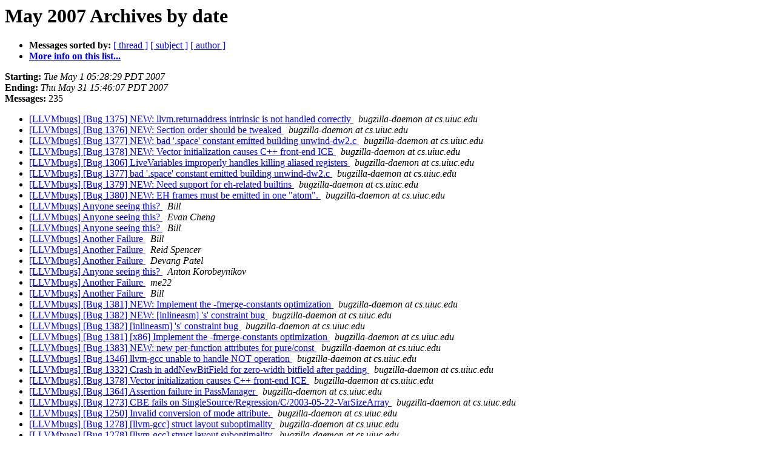

--- FILE ---
content_type: text/html
request_url: https://lists.llvm.org/pipermail/llvm-bugs/2007-May/date.html
body_size: 6522
content:
<!DOCTYPE HTML PUBLIC "-//W3C//DTD HTML 4.01 Transitional//EN">
<HTML>
  <HEAD>
     <title>The llvm-bugs May 2007 Archive by date</title>
     <META NAME="robots" CONTENT="noindex,follow">
     <META http-equiv="Content-Type" content="text/html; charset=utf-8">
  </HEAD>
  <BODY BGCOLOR="#ffffff">
      <a name="start"></A>
      <h1>May 2007 Archives by date</h1>
      <ul>
         <li> <b>Messages sorted by:</b>
	        <a href="thread.html#start">[ thread ]</a>
		<a href="subject.html#start">[ subject ]</a>
		<a href="author.html#start">[ author ]</a>
		

	     <li><b><a href="http://lists.llvm.org/cgi-bin/mailman/listinfo/llvm-bugs">More info on this list...
                    </a></b></li>
      </ul>
      <p><b>Starting:</b> <i>Tue May  1 05:28:29 PDT 2007</i><br>
         <b>Ending:</b> <i>Thu May 31 15:46:07 PDT 2007</i><br>
         <b>Messages:</b> 235<p>
     <ul>

<LI><A HREF="002950.html">[LLVMbugs] [Bug 1375] NEW: llvm.returnaddress intrinsic is not	handled correctly
</A><A NAME="2950">&nbsp;</A>
<I>bugzilla-daemon at cs.uiuc.edu
</I>

<LI><A HREF="002951.html">[LLVMbugs] [Bug 1376] NEW: Section order should be tweaked
</A><A NAME="2951">&nbsp;</A>
<I>bugzilla-daemon at cs.uiuc.edu
</I>

<LI><A HREF="002952.html">[LLVMbugs] [Bug 1377] NEW: bad '.space' constant emitted building	unwind-dw2.c
</A><A NAME="2952">&nbsp;</A>
<I>bugzilla-daemon at cs.uiuc.edu
</I>

<LI><A HREF="002953.html">[LLVMbugs] [Bug 1378] NEW: Vector initialization causes C++	front-end ICE
</A><A NAME="2953">&nbsp;</A>
<I>bugzilla-daemon at cs.uiuc.edu
</I>

<LI><A HREF="002954.html">[LLVMbugs] [Bug 1306] LiveVariables improperly handles killing	aliased registers
</A><A NAME="2954">&nbsp;</A>
<I>bugzilla-daemon at cs.uiuc.edu
</I>

<LI><A HREF="002955.html">[LLVMbugs] [Bug 1377] bad '.space' constant emitted building	unwind-dw2.c
</A><A NAME="2955">&nbsp;</A>
<I>bugzilla-daemon at cs.uiuc.edu
</I>

<LI><A HREF="002956.html">[LLVMbugs] [Bug 1379] NEW: Need support for eh-related builtins
</A><A NAME="2956">&nbsp;</A>
<I>bugzilla-daemon at cs.uiuc.edu
</I>

<LI><A HREF="002957.html">[LLVMbugs] [Bug 1380] NEW: EH frames must be emitted in one &quot;atom&quot;.
</A><A NAME="2957">&nbsp;</A>
<I>bugzilla-daemon at cs.uiuc.edu
</I>

<LI><A HREF="002958.html">[LLVMbugs] Anyone seeing this?
</A><A NAME="2958">&nbsp;</A>
<I>Bill
</I>

<LI><A HREF="002959.html">[LLVMbugs] Anyone seeing this?
</A><A NAME="2959">&nbsp;</A>
<I>Evan Cheng
</I>

<LI><A HREF="002960.html">[LLVMbugs] Anyone seeing this?
</A><A NAME="2960">&nbsp;</A>
<I>Bill
</I>

<LI><A HREF="002961.html">[LLVMbugs] Another Failure
</A><A NAME="2961">&nbsp;</A>
<I>Bill
</I>

<LI><A HREF="002962.html">[LLVMbugs] Another Failure
</A><A NAME="2962">&nbsp;</A>
<I>Reid Spencer
</I>

<LI><A HREF="002963.html">[LLVMbugs] Another Failure
</A><A NAME="2963">&nbsp;</A>
<I>Devang Patel
</I>

<LI><A HREF="002964.html">[LLVMbugs] Anyone seeing this?
</A><A NAME="2964">&nbsp;</A>
<I>Anton Korobeynikov
</I>

<LI><A HREF="002967.html">[LLVMbugs] Another Failure
</A><A NAME="2967">&nbsp;</A>
<I>me22
</I>

<LI><A HREF="002965.html">[LLVMbugs] Another Failure
</A><A NAME="2965">&nbsp;</A>
<I>Bill
</I>

<LI><A HREF="002966.html">[LLVMbugs] [Bug 1381] NEW: Implement the -fmerge-constants	optimization
</A><A NAME="2966">&nbsp;</A>
<I>bugzilla-daemon at cs.uiuc.edu
</I>

<LI><A HREF="002968.html">[LLVMbugs] [Bug 1382] NEW: [inlineasm] 's' constraint bug
</A><A NAME="2968">&nbsp;</A>
<I>bugzilla-daemon at cs.uiuc.edu
</I>

<LI><A HREF="002969.html">[LLVMbugs] [Bug 1382] [inlineasm] 's' constraint bug
</A><A NAME="2969">&nbsp;</A>
<I>bugzilla-daemon at cs.uiuc.edu
</I>

<LI><A HREF="002970.html">[LLVMbugs] [Bug 1381] [x86] Implement the -fmerge-constants	optimization
</A><A NAME="2970">&nbsp;</A>
<I>bugzilla-daemon at cs.uiuc.edu
</I>

<LI><A HREF="002971.html">[LLVMbugs] [Bug 1383] NEW: new per-function attributes for	pure/const
</A><A NAME="2971">&nbsp;</A>
<I>bugzilla-daemon at cs.uiuc.edu
</I>

<LI><A HREF="002972.html">[LLVMbugs] [Bug 1346] llvm-gcc unable to handle NOT operation
</A><A NAME="2972">&nbsp;</A>
<I>bugzilla-daemon at cs.uiuc.edu
</I>

<LI><A HREF="002973.html">[LLVMbugs] [Bug 1332] Crash in addNewBitField for zero-width	bitfield after padding
</A><A NAME="2973">&nbsp;</A>
<I>bugzilla-daemon at cs.uiuc.edu
</I>

<LI><A HREF="002974.html">[LLVMbugs] [Bug 1378] Vector initialization causes C++ front-end ICE
</A><A NAME="2974">&nbsp;</A>
<I>bugzilla-daemon at cs.uiuc.edu
</I>

<LI><A HREF="002975.html">[LLVMbugs] [Bug 1364] Assertion failure in PassManager
</A><A NAME="2975">&nbsp;</A>
<I>bugzilla-daemon at cs.uiuc.edu
</I>

<LI><A HREF="002976.html">[LLVMbugs] [Bug 1273] CBE fails on	SingleSource/Regression/C/2003-05-22-VarSizeArray
</A><A NAME="2976">&nbsp;</A>
<I>bugzilla-daemon at cs.uiuc.edu
</I>

<LI><A HREF="002977.html">[LLVMbugs] [Bug 1250] Invalid conversion of mode attribute.
</A><A NAME="2977">&nbsp;</A>
<I>bugzilla-daemon at cs.uiuc.edu
</I>

<LI><A HREF="002978.html">[LLVMbugs] [Bug 1278] [llvm-gcc] struct layout suboptimality
</A><A NAME="2978">&nbsp;</A>
<I>bugzilla-daemon at cs.uiuc.edu
</I>

<LI><A HREF="002979.html">[LLVMbugs] [Bug 1278] [llvm-gcc] struct layout suboptimality
</A><A NAME="2979">&nbsp;</A>
<I>bugzilla-daemon at cs.uiuc.edu
</I>

<LI><A HREF="002980.html">[LLVMbugs] [Bug 1384] NEW: crash in opt
</A><A NAME="2980">&nbsp;</A>
<I>bugzilla-daemon at cs.uiuc.edu
</I>

<LI><A HREF="002981.html">[LLVMbugs] [Bug 1384] instcombine not handling [0 x type]
</A><A NAME="2981">&nbsp;</A>
<I>bugzilla-daemon at cs.uiuc.edu
</I>

<LI><A HREF="002982.html">[LLVMbugs] llvm-gcc broken
</A><A NAME="2982">&nbsp;</A>
<I>Anton Korobeynikov
</I>

<LI><A HREF="002983.html">[LLVMbugs] [Bug 1385] NEW: Miscompilation of t-pow in GMP testsuite
</A><A NAME="2983">&nbsp;</A>
<I>bugzilla-daemon at cs.uiuc.edu
</I>

<LI><A HREF="002984.html">[LLVMbugs] [Bug 1376] Section order should be tweaked
</A><A NAME="2984">&nbsp;</A>
<I>bugzilla-daemon at cs.uiuc.edu
</I>

<LI><A HREF="002985.html">[LLVMbugs] [Bug 1386] NEW: crash on 64 bit bitfield that doesn't	start on a byte boundary
</A><A NAME="2985">&nbsp;</A>
<I>bugzilla-daemon at cs.uiuc.edu
</I>

<LI><A HREF="002986.html">[LLVMbugs] [Bug 1387] NEW: bitfield access performs unaligned load
</A><A NAME="2986">&nbsp;</A>
<I>bugzilla-daemon at cs.uiuc.edu
</I>

<LI><A HREF="002987.html">[LLVMbugs] [Bug 1388] NEW: ARM THUMB: cpy instruction mustn't be	emitted by default
</A><A NAME="2987">&nbsp;</A>
<I>bugzilla-daemon at cs.uiuc.edu
</I>

<LI><A HREF="002988.html">[LLVMbugs] [Bug 1389] NEW: Nightly Tester shouldn't mark not	executed tests as failed
</A><A NAME="2988">&nbsp;</A>
<I>bugzilla-daemon at cs.uiuc.edu
</I>

<LI><A HREF="002990.html">[LLVMbugs] [Bug 1363] protected visibility not supported
</A><A NAME="2990">&nbsp;</A>
<I>bugzilla-daemon at cs.uiuc.edu
</I>

<LI><A HREF="002991.html">[LLVMbugs] [Bug 1385] [loop unroll] mishandling LCSSA phi of value	defined above loop
</A><A NAME="2991">&nbsp;</A>
<I>bugzilla-daemon at cs.uiuc.edu
</I>

<LI><A HREF="002989.html">[LLVMbugs] llvm-gcc broken
</A><A NAME="2989">&nbsp;</A>
<I>Chris Lattner
</I>

<LI><A HREF="002992.html">[LLVMbugs] [Bug 1371] Cast from unsupported vector assertion from	LegalizeDAG
</A><A NAME="2992">&nbsp;</A>
<I>bugzilla-daemon at cs.uiuc.edu
</I>

<LI><A HREF="002993.html">[LLVMbugs] [Bug 1390] NEW: ARM THUMB: invalid push/pop instruction	when the stack is 8-bytes aligned
</A><A NAME="2993">&nbsp;</A>
<I>bugzilla-daemon at cs.uiuc.edu
</I>

<LI><A HREF="002994.html">[LLVMbugs] [Bug 1252] Read-after-free bug in llvm-gcc
</A><A NAME="2994">&nbsp;</A>
<I>bugzilla-daemon at cs.uiuc.edu
</I>

<LI><A HREF="002995.html">[LLVMbugs] [Bug 1336] DejaGnu regressions
</A><A NAME="2995">&nbsp;</A>
<I>bugzilla-daemon at cs.uiuc.edu
</I>

<LI><A HREF="002996.html">[LLVMbugs] [Bug 1391] NEW: [llvm-gcc] non-local gotos not supported
</A><A NAME="2996">&nbsp;</A>
<I>bugzilla-daemon at cs.uiuc.edu
</I>

<LI><A HREF="002997.html">[LLVMbugs] [Bug 1392] NEW: Need support for true tail calls
</A><A NAME="2997">&nbsp;</A>
<I>bugzilla-daemon at cs.uiuc.edu
</I>

<LI><A HREF="002998.html">[LLVMbugs] [Bug 1393] NEW: llvm-upgrade fails to upgrade these tests
</A><A NAME="2998">&nbsp;</A>
<I>bugzilla-daemon at cs.uiuc.edu
</I>

<LI><A HREF="002999.html">[LLVMbugs] [Bug 1390] ARM THUMB: invalid push/pop instruction when	the stack is 8-bytes aligned
</A><A NAME="2999">&nbsp;</A>
<I>bugzilla-daemon at cs.uiuc.edu
</I>

<LI><A HREF="003000.html">[LLVMbugs] [Bug 1394] NEW: Let Verifier check function/parameters	attributes more accurate
</A><A NAME="3000">&nbsp;</A>
<I>bugzilla-daemon at cs.uiuc.edu
</I>

<LI><A HREF="003001.html">[LLVMbugs] [Bug 1395] NEW: Inliner pass' name not being reported	correctly
</A><A NAME="3001">&nbsp;</A>
<I>bugzilla-daemon at cs.uiuc.edu
</I>

<LI><A HREF="003002.html">[LLVMbugs] [Bug 1396] NEW: llvm-gcc can't compile limits.h on Linux
</A><A NAME="3002">&nbsp;</A>
<I>bugzilla-daemon at cs.uiuc.edu
</I>

<LI><A HREF="003003.html">[LLVMbugs] [Bug 1396] llvm-gcc can't compile limits.h on Linux
</A><A NAME="3003">&nbsp;</A>
<I>bugzilla-daemon at cs.uiuc.edu
</I>

<LI><A HREF="003004.html">[LLVMbugs] [Bug 1395] Inliner pass' name not being reported	correctly
</A><A NAME="3004">&nbsp;</A>
<I>bugzilla-daemon at cs.uiuc.edu
</I>

<LI><A HREF="003005.html">[LLVMbugs] [Bug 1397] NEW: K&amp;R style struct returning functions	don't get sret attribute
</A><A NAME="3005">&nbsp;</A>
<I>bugzilla-daemon at cs.uiuc.edu
</I>

<LI><A HREF="003006.html">[LLVMbugs] [Bug 1398] NEW: wrong code (bad esp update) with	-enable-llvm on x86
</A><A NAME="3006">&nbsp;</A>
<I>bugzilla-daemon at cs.uiuc.edu
</I>

<LI><A HREF="003007.html">[LLVMbugs] llvm-gcc broken
</A><A NAME="3007">&nbsp;</A>
<I>Devang Patel
</I>

<LI><A HREF="003008.html">[LLVMbugs] [Bug 1399] NEW: &quot;llvm-gcc -m64&quot; assert in	CodeGen/LiveInterval.cpp:224
</A><A NAME="3008">&nbsp;</A>
<I>bugzilla-daemon at cs.uiuc.edu
</I>

<LI><A HREF="003009.html">[LLVMbugs] [Bug 1398] wrong code (bad esp update) with -enable-llvm	on x86
</A><A NAME="3009">&nbsp;</A>
<I>bugzilla-daemon at cs.uiuc.edu
</I>

<LI><A HREF="003010.html">[LLVMbugs] [Bug 1278] [llvm-gcc] struct layout suboptimality
</A><A NAME="3010">&nbsp;</A>
<I>bugzilla-daemon at cs.uiuc.edu
</I>

<LI><A HREF="003011.html">[LLVMbugs] [Bug 1400] NEW: LLVM frontend crashes when compiling a	header file with implementation
</A><A NAME="3011">&nbsp;</A>
<I>bugzilla-daemon at cs.uiuc.edu
</I>

<LI><A HREF="003012.html">[LLVMbugs] [Bug 1400] LLVM frontend crashes when compiling a header	file with implementation
</A><A NAME="3012">&nbsp;</A>
<I>bugzilla-daemon at cs.uiuc.edu
</I>

<LI><A HREF="003013.html">[LLVMbugs] [Bug 1401] NEW: Targets should model flags explicitly
</A><A NAME="3013">&nbsp;</A>
<I>bugzilla-daemon at cs.uiuc.edu
</I>

<LI><A HREF="003014.html">[LLVMbugs] [Bug 1402] NEW: Update LoopUnswitch to preserve dom info
</A><A NAME="3014">&nbsp;</A>
<I>bugzilla-daemon at cs.uiuc.edu
</I>

<LI><A HREF="003015.html">[LLVMbugs] [Bug 1333] LoopPassManager gives incorrect analysis	preservation information
</A><A NAME="3015">&nbsp;</A>
<I>bugzilla-daemon at cs.uiuc.edu
</I>

<LI><A HREF="003016.html">[LLVMbugs] [Bug 1403] NEW: SPARC and IA64 backend: assertion fails	when compiling switch-case
</A><A NAME="3016">&nbsp;</A>
<I>bugzilla-daemon at cs.uiuc.edu
</I>

<LI><A HREF="003017.html">[LLVMbugs] [Bug 1404] NEW: Assertion &quot;New cannot be in the map!&quot; in	llvm-gcc
</A><A NAME="3017">&nbsp;</A>
<I>bugzilla-daemon at cs.uiuc.edu
</I>

<LI><A HREF="003018.html">[LLVMbugs] [Bug 1405] NEW: the -dA gcc option should be mapped to	-asm-verbose
</A><A NAME="3018">&nbsp;</A>
<I>bugzilla-daemon at cs.uiuc.edu
</I>

<LI><A HREF="003019.html">[LLVMbugs] [Bug 1405] the -dA gcc option should be mapped to	-asm-verbose
</A><A NAME="3019">&nbsp;</A>
<I>bugzilla-daemon at cs.uiuc.edu
</I>

<LI><A HREF="003020.html">[LLVMbugs] [Bug 1399] &quot;llvm-gcc -m64&quot; assert in	CodeGen/LiveInterval.cpp:224
</A><A NAME="3020">&nbsp;</A>
<I>bugzilla-daemon at cs.uiuc.edu
</I>

<LI><A HREF="003021.html">[LLVMbugs] [Bug 1403] SPARC and IA64 backend: assertion fails when	compiling switch-case
</A><A NAME="3021">&nbsp;</A>
<I>bugzilla-daemon at cs.uiuc.edu
</I>

<LI><A HREF="003022.html">[LLVMbugs] [Bug 1406] NEW: Assertion failed in RegisterScavenging
</A><A NAME="3022">&nbsp;</A>
<I>bugzilla-daemon at cs.uiuc.edu
</I>

<LI><A HREF="003023.html">[LLVMbugs] [Bug 1407] NEW: BitCodeFormat documentation	missing/incomplete
</A><A NAME="3023">&nbsp;</A>
<I>bugzilla-daemon at cs.uiuc.edu
</I>

<LI><A HREF="003024.html">[LLVMbugs] [Bug 1408] NEW: Simple Analysis
</A><A NAME="3024">&nbsp;</A>
<I>bugzilla-daemon at cs.uiuc.edu
</I>

<LI><A HREF="003025.html">[LLVMbugs] [Bug 1409] NEW: Should merge etforest into domtree
</A><A NAME="3025">&nbsp;</A>
<I>bugzilla-daemon at cs.uiuc.edu
</I>

<LI><A HREF="003026.html">[LLVMbugs] [Bug 1410] NEW: llc -enable-eh moves invoke calls out of	the eh region
</A><A NAME="3026">&nbsp;</A>
<I>bugzilla-daemon at cs.uiuc.edu
</I>

<LI><A HREF="003027.html">[LLVMbugs] [Bug 1411] NEW: dejagnu link variable not set correctly.
</A><A NAME="3027">&nbsp;</A>
<I>bugzilla-daemon at cs.uiuc.edu
</I>

<LI><A HREF="003028.html">[LLVMbugs] [Bug 1412] NEW: x86 regressions on 2.0 release
</A><A NAME="3028">&nbsp;</A>
<I>bugzilla-daemon at cs.uiuc.edu
</I>

<LI><A HREF="003029.html">[LLVMbugs] [Bug 1411] dejagnu link variable not set correctly.
</A><A NAME="3029">&nbsp;</A>
<I>bugzilla-daemon at cs.uiuc.edu
</I>

<LI><A HREF="003030.html">[LLVMbugs] [Bug 1411] dejagnu link variable not set correctly.
</A><A NAME="3030">&nbsp;</A>
<I>bugzilla-daemon at cs.uiuc.edu
</I>

<LI><A HREF="003031.html">[LLVMbugs] [Bug 1413] NEW: CBE produces calls to	__builtin_stack_restore with C compilers that don't support them
</A><A NAME="3031">&nbsp;</A>
<I>bugzilla-daemon at cs.uiuc.edu
</I>

<LI><A HREF="003032.html">[LLVMbugs] [Bug 1414] NEW: Should support multiple personality	functions per module
</A><A NAME="3032">&nbsp;</A>
<I>bugzilla-daemon at cs.uiuc.edu
</I>

<LI><A HREF="003033.html">[LLVMbugs] [Bug 1380] EH frames must be emitted in one &quot;atom&quot;.
</A><A NAME="3033">&nbsp;</A>
<I>bugzilla-daemon at cs.uiuc.edu
</I>

<LI><A HREF="003034.html">[LLVMbugs] [Bug 1415] NEW: Refactor debug/eh emission code.
</A><A NAME="3034">&nbsp;</A>
<I>bugzilla-daemon at cs.uiuc.edu
</I>

<LI><A HREF="003035.html">[LLVMbugs] [Bug 1410] llc -enable-eh moves invoke calls out of the	eh region
</A><A NAME="3035">&nbsp;</A>
<I>bugzilla-daemon at cs.uiuc.edu
</I>

<LI><A HREF="003036.html">[LLVMbugs] [Bug 1413] CBE produces calls to __builtin_stack_restore	with C compilers that don't support them
</A><A NAME="3036">&nbsp;</A>
<I>bugzilla-daemon at cs.uiuc.edu
</I>

<LI><A HREF="003037.html">[LLVMbugs] [Bug 1416] NEW: cbe miscompiles SPASS
</A><A NAME="3037">&nbsp;</A>
<I>bugzilla-daemon at cs.uiuc.edu
</I>

<LI><A HREF="003038.html">[LLVMbugs] [Bug 1406] Assertion failed in RegisterScavenging
</A><A NAME="3038">&nbsp;</A>
<I>bugzilla-daemon at cs.uiuc.edu
</I>

<LI><A HREF="003039.html">[LLVMbugs] [Bug 1417] NEW: llvm-gcc packing empty structs
</A><A NAME="3039">&nbsp;</A>
<I>bugzilla-daemon at cs.uiuc.edu
</I>

<LI><A HREF="003040.html">[LLVMbugs] [Bug 1418] NEW: APInt::toString prints extra digits when	radix != 10 and bitwidth &gt; 64
</A><A NAME="3040">&nbsp;</A>
<I>bugzilla-daemon at cs.uiuc.edu
</I>

<LI><A HREF="003041.html">[LLVMbugs] [Bug 1419] NEW: llvm-gcc PaddingElement optimization	results in valid fields not being copied
</A><A NAME="3041">&nbsp;</A>
<I>bugzilla-daemon at cs.uiuc.edu
</I>

<LI><A HREF="003042.html">[LLVMbugs] [Bug 1411] dejagnu link variable not set correctly.
</A><A NAME="3042">&nbsp;</A>
<I>bugzilla-daemon at cs.uiuc.edu
</I>

<LI><A HREF="003043.html">[LLVMbugs] [Bug 1420] NEW: llvm-gcc asserts on address of field in	bit field structure
</A><A NAME="3043">&nbsp;</A>
<I>bugzilla-daemon at cs.uiuc.edu
</I>

<LI><A HREF="003044.html">[LLVMbugs] [Bug 1421] NEW: CopyAggregate doesn't play nice with	unions
</A><A NAME="3044">&nbsp;</A>
<I>bugzilla-daemon at cs.uiuc.edu
</I>

<LI><A HREF="003045.html">[LLVMbugs] [Bug 1422] NEW: Landing pad wrongly removed
</A><A NAME="3045">&nbsp;</A>
<I>bugzilla-daemon at cs.uiuc.edu
</I>

<LI><A HREF="003046.html">[LLVMbugs] [Bug 1274] [llvm-gcc] front-end crash in	lower_nested_functions, not llvm-related
</A><A NAME="3046">&nbsp;</A>
<I>bugzilla-daemon at cs.uiuc.edu
</I>

<LI><A HREF="003047.html">[LLVMbugs] [Bug 1274] [llvm-gcc] front-end crash in	lower_nested_functions, not llvm-related
</A><A NAME="3047">&nbsp;</A>
<I>bugzilla-daemon at cs.uiuc.edu
</I>

<LI><A HREF="003048.html">[LLVMbugs] [Bug 1423] NEW: opt takes more than 20 min to optimize	the attached function
</A><A NAME="3048">&nbsp;</A>
<I>bugzilla-daemon at cs.uiuc.edu
</I>

<LI><A HREF="003049.html">[LLVMbugs] [Bug 1423] opt takes more than 20 min to optimize the	attached function
</A><A NAME="3049">&nbsp;</A>
<I>bugzilla-daemon at cs.uiuc.edu
</I>

<LI><A HREF="003050.html">[LLVMbugs] [Bug 1419] llvm-gcc PaddingElement optimization results	in valid fields not being copied
</A><A NAME="3050">&nbsp;</A>
<I>bugzilla-daemon at cs.uiuc.edu
</I>

<LI><A HREF="003051.html">[LLVMbugs] [Bug 1423] llc is really slow on the attached function
</A><A NAME="3051">&nbsp;</A>
<I>bugzilla-daemon at cs.uiuc.edu
</I>

<LI><A HREF="003052.html">[LLVMbugs] [Bug 1424] NEW: infinite recursion in scavengeregister
</A><A NAME="3052">&nbsp;</A>
<I>bugzilla-daemon at cs.uiuc.edu
</I>

<LI><A HREF="003053.html">[LLVMbugs] [Bug 1423] dagcombine is really slow on this input
</A><A NAME="3053">&nbsp;</A>
<I>bugzilla-daemon at cs.uiuc.edu
</I>

<LI><A HREF="003054.html">[LLVMbugs] [Bug 1425] NEW: llvm-gcc or later optzn turns struct	copy into hundreds of loads/stores
</A><A NAME="3054">&nbsp;</A>
<I>bugzilla-daemon at cs.uiuc.edu
</I>

<LI><A HREF="003055.html">[LLVMbugs] [Bug 1426] NEW: SingleSource/CustomChecked/flops fails
</A><A NAME="3055">&nbsp;</A>
<I>bugzilla-daemon at cs.uiuc.edu
</I>

<LI><A HREF="003056.html">[LLVMbugs] [Bug 1427] NEW: MMX maskmovq is not properly selected.
</A><A NAME="3056">&nbsp;</A>
<I>bugzilla-daemon at cs.uiuc.edu
</I>

<LI><A HREF="003057.html">[LLVMbugs] [Bug 1428] NEW: CFP2006/444.namd fails jit test
</A><A NAME="3057">&nbsp;</A>
<I>bugzilla-daemon at cs.uiuc.edu
</I>

<LI><A HREF="003058.html">[LLVMbugs] [Bug 1429] NEW: 403.gcc CBE output causes GCC 4.0.3 to	ICE
</A><A NAME="3058">&nbsp;</A>
<I>bugzilla-daemon at cs.uiuc.edu
</I>

<LI><A HREF="003059.html">[LLVMbugs] [Bug 1417] llvm-gcc packing empty structs
</A><A NAME="3059">&nbsp;</A>
<I>bugzilla-daemon at cs.uiuc.edu
</I>

<LI><A HREF="003060.html">[LLVMbugs] [Bug 1412] x86 regressions on 2.0 release
</A><A NAME="3060">&nbsp;</A>
<I>bugzilla-daemon at cs.uiuc.edu
</I>

<LI><A HREF="003061.html">[LLVMbugs] [Bug 1355] TestRunner enhancement request
</A><A NAME="3061">&nbsp;</A>
<I>bugzilla-daemon at cs.uiuc.edu
</I>

<LI><A HREF="003062.html">[LLVMbugs] [Bug 1429] 403.gcc CBE output causes GCC 4.0.3 to ICE
</A><A NAME="3062">&nbsp;</A>
<I>bugzilla-daemon at cs.uiuc.edu
</I>

<LI><A HREF="003063.html">[LLVMbugs] [Bug 1430] NEW: mem2reg ignores volatile
</A><A NAME="3063">&nbsp;</A>
<I>bugzilla-daemon at cs.uiuc.edu
</I>

<LI><A HREF="003064.html">[LLVMbugs] [Bug 1426] SingleSource/CustomChecked/flops fails
</A><A NAME="3064">&nbsp;</A>
<I>bugzilla-daemon at cs.uiuc.edu
</I>

<LI><A HREF="003065.html">[LLVMbugs] [Bug 1430] mem2reg ignores volatile
</A><A NAME="3065">&nbsp;</A>
<I>bugzilla-daemon at cs.uiuc.edu
</I>

<LI><A HREF="003066.html">[LLVMbugs] [Bug 1427] MMX shuffle is not properly selected.
</A><A NAME="3066">&nbsp;</A>
<I>bugzilla-daemon at cs.uiuc.edu
</I>

<LI><A HREF="003067.html">[LLVMbugs] [Bug 1427] MMX shuffle is not properly selected.
</A><A NAME="3067">&nbsp;</A>
<I>bugzilla-daemon at cs.uiuc.edu
</I>

<LI><A HREF="003068.html">[LLVMbugs] [Bug 1431] NEW: segfault with -sccp
</A><A NAME="3068">&nbsp;</A>
<I>bugzilla-daemon at cs.uiuc.edu
</I>

<LI><A HREF="003069.html">[LLVMbugs] [Bug 1432] NEW: Slow compilation time and unefficient	code generated
</A><A NAME="3069">&nbsp;</A>
<I>bugzilla-daemon at cs.uiuc.edu
</I>

<LI><A HREF="003070.html">[LLVMbugs] [Bug 1427] MMX shuffle is not properly selected.
</A><A NAME="3070">&nbsp;</A>
<I>bugzilla-daemon at cs.uiuc.edu
</I>

<LI><A HREF="003071.html">[LLVMbugs] [Bug 1127] Redesign LLVM 2.0 bytecode format
</A><A NAME="3071">&nbsp;</A>
<I>bugzilla-daemon at cs.uiuc.edu
</I>

<LI><A HREF="003072.html">[LLVMbugs] [Bug 1370] Make generic CodeGen tests truly generic
</A><A NAME="3072">&nbsp;</A>
<I>bugzilla-daemon at cs.uiuc.edu
</I>

<LI><A HREF="003073.html">[LLVMbugs] [Bug 1433] NEW: X86 isel problem with flags
</A><A NAME="3073">&nbsp;</A>
<I>bugzilla-daemon at cs.uiuc.edu
</I>

<LI><A HREF="003074.html">[LLVMbugs] [Bug 711] [linscan] Coallescing physregs with virtregs	should allow spilling the virtreg portion
</A><A NAME="3074">&nbsp;</A>
<I>bugzilla-daemon at cs.uiuc.edu
</I>

<LI><A HREF="003075.html">[LLVMbugs] [Bug 1434] NEW: Assertion failed in llvm-ld when linking	a library
</A><A NAME="3075">&nbsp;</A>
<I>bugzilla-daemon at cs.uiuc.edu
</I>

<LI><A HREF="003076.html">[LLVMbugs] [Bug 1418] APInt::toString prints extra digits when	radix != 10 and bitwidth &gt; 64
</A><A NAME="3076">&nbsp;</A>
<I>bugzilla-daemon at cs.uiuc.edu
</I>

<LI><A HREF="003077.html">[LLVMbugs] [Bug 1431] segfault with -sccp
</A><A NAME="3077">&nbsp;</A>
<I>bugzilla-daemon at cs.uiuc.edu
</I>

<LI><A HREF="003078.html">[LLVMbugs] [Bug 1435] NEW: licm ignores volatile store
</A><A NAME="3078">&nbsp;</A>
<I>bugzilla-daemon at cs.uiuc.edu
</I>

<LI><A HREF="003079.html">[LLVMbugs] [Bug 1434] Assertion failed in llvm-ld when linking a	library
</A><A NAME="3079">&nbsp;</A>
<I>bugzilla-daemon at cs.uiuc.edu
</I>

<LI><A HREF="003080.html">[LLVMbugs] [Bug 1400] LLVM frontend crashes when compiling a header	file with implementation
</A><A NAME="3080">&nbsp;</A>
<I>bugzilla-daemon at cs.uiuc.edu
</I>

<LI><A HREF="003081.html">[LLVMbugs] [Bug 1400] LLVM frontend crashes when compiling a header	file with implementation
</A><A NAME="3081">&nbsp;</A>
<I>bugzilla-daemon at cs.uiuc.edu
</I>

<LI><A HREF="003082.html">[LLVMbugs] [Bug 1436] NEW: Bootstrapping llvm-gcc4 fails at	compile-time, not configure-time
</A><A NAME="3082">&nbsp;</A>
<I>bugzilla-daemon at cs.uiuc.edu
</I>

<LI><A HREF="003083.html">[LLVMbugs] [Bug 1437] NEW: RunSafely.sh doesn't run safely
</A><A NAME="3083">&nbsp;</A>
<I>bugzilla-daemon at cs.uiuc.edu
</I>

<LI><A HREF="003084.html">[LLVMbugs] LICM Test Failure?
</A><A NAME="3084">&nbsp;</A>
<I>Bill Wendling
</I>

<LI><A HREF="003085.html">[LLVMbugs] LICM Test Failure?
</A><A NAME="3085">&nbsp;</A>
<I>Duncan Sands
</I>

<LI><A HREF="003086.html">[LLVMbugs] LICM Test Failure?
</A><A NAME="3086">&nbsp;</A>
<I>Reid Spencer
</I>

<LI><A HREF="003087.html">[LLVMbugs] [Bug 1259] LiveVars assertion handling inline assembler.
</A><A NAME="3087">&nbsp;</A>
<I>bugzilla-daemon at cs.uiuc.edu
</I>

<LI><A HREF="003088.html">[LLVMbugs] [Bug 1438] NEW: Possible	SingleSource/UnitTests/Vector/SSE regression
</A><A NAME="3088">&nbsp;</A>
<I>bugzilla-daemon at cs.uiuc.edu
</I>

<LI><A HREF="003089.html">[LLVMbugs] LICM Test Failure?
</A><A NAME="3089">&nbsp;</A>
<I>Duncan Sands
</I>

<LI><A HREF="003090.html">[LLVMbugs] [Bug 1439] NEW: invoke has no landing pad after codegen
</A><A NAME="3090">&nbsp;</A>
<I>bugzilla-daemon at cs.uiuc.edu
</I>

<LI><A HREF="003091.html">[LLVMbugs] [Bug 1440] NEW: llvm demo page should be able to invoke	llc to show generated machine code
</A><A NAME="3091">&nbsp;</A>
<I>bugzilla-daemon at cs.uiuc.edu
</I>

<LI><A HREF="003092.html">[LLVMbugs] [Bug 1441] NEW: Pass Manager reruns analysis pass if	requested explicitly
</A><A NAME="3092">&nbsp;</A>
<I>bugzilla-daemon at cs.uiuc.edu
</I>

<LI><A HREF="003093.html">[LLVMbugs] [Bug 1435] licm breaks volatile store in multiply-nested	loops
</A><A NAME="3093">&nbsp;</A>
<I>bugzilla-daemon at cs.uiuc.edu
</I>

<LI><A HREF="003094.html">[LLVMbugs] [Bug 1442] NEW: Transforms/LICM/scalar_promote.ll	randomly fails
</A><A NAME="3094">&nbsp;</A>
<I>bugzilla-daemon at cs.uiuc.edu
</I>

<LI><A HREF="003095.html">[LLVMbugs] [Bug 1443] NEW: Should propagate nothrow attribute to	LLVM IR
</A><A NAME="3095">&nbsp;</A>
<I>bugzilla-daemon at cs.uiuc.edu
</I>

<LI><A HREF="003096.html">[LLVMbugs] [Bug 1439] invoke has no landing pad after codegen
</A><A NAME="3096">&nbsp;</A>
<I>bugzilla-daemon at cs.uiuc.edu
</I>

<LI><A HREF="003097.html">[LLVMbugs] [Bug 1404] [llvm-gcc] dangling pointers in value map
</A><A NAME="3097">&nbsp;</A>
<I>bugzilla-daemon at cs.uiuc.edu
</I>

<LI><A HREF="003098.html">[LLVMbugs] [Bug 1444] NEW: Function deleted in an error
</A><A NAME="3098">&nbsp;</A>
<I>bugzilla-daemon at cs.uiuc.edu
</I>

<LI><A HREF="003099.html">[LLVMbugs] [Bug 1445] NEW: Allow redifinition of REAL_LD_FILE_NAME	for changing linker
</A><A NAME="3099">&nbsp;</A>
<I>bugzilla-daemon at cs.uiuc.edu
</I>

<LI><A HREF="003100.html">[LLVMbugs] [Bug 1446] NEW: scalarrepl cycles on easy input
</A><A NAME="3100">&nbsp;</A>
<I>bugzilla-daemon at cs.uiuc.edu
</I>

<LI><A HREF="003101.html">[LLVMbugs] [Bug 1446] scalarrepl decimates giant struct
</A><A NAME="3101">&nbsp;</A>
<I>bugzilla-daemon at cs.uiuc.edu
</I>

<LI><A HREF="003102.html">[LLVMbugs] [Bug 1444] Function deleted in an error
</A><A NAME="3102">&nbsp;</A>
<I>bugzilla-daemon at cs.uiuc.edu
</I>

<LI><A HREF="003103.html">[LLVMbugs] [Bug 1447] NEW: llvm-gcc should pass -fast to llc when	compiling at -O0
</A><A NAME="3103">&nbsp;</A>
<I>bugzilla-daemon at cs.uiuc.edu
</I>

<LI><A HREF="003104.html">[LLVMbugs] [Bug 1447] llvm-gcc should pass -fast to llc when	compiling at -O0
</A><A NAME="3104">&nbsp;</A>
<I>bugzilla-daemon at cs.uiuc.edu
</I>

<LI><A HREF="003105.html">[LLVMbugs] [Bug 1448] NEW: Pointer to invalid memory kept
</A><A NAME="3105">&nbsp;</A>
<I>bugzilla-daemon at cs.uiuc.edu
</I>

<LI><A HREF="003106.html">[LLVMbugs] [Bug 1449] NEW: Script
</A><A NAME="3106">&nbsp;</A>
<I>bugzilla-daemon at cs.uiuc.edu
</I>

<LI><A HREF="003107.html">[LLVMbugs] [Bug 1449] Script
</A><A NAME="3107">&nbsp;</A>
<I>bugzilla-daemon at cs.uiuc.edu
</I>

<LI><A HREF="003108.html">[LLVMbugs] [Bug 1450] NEW: qq
</A><A NAME="3108">&nbsp;</A>
<I>bugzilla-daemon at cs.uiuc.edu
</I>

<LI><A HREF="003109.html">[LLVMbugs] [Bug 1450] qq
</A><A NAME="3109">&nbsp;</A>
<I>bugzilla-daemon at cs.uiuc.edu
</I>

<LI><A HREF="003110.html">[LLVMbugs] [Bug 1451] NEW: llalalalaa
</A><A NAME="3110">&nbsp;</A>
<I>bugzilla-daemon at cs.uiuc.edu
</I>

<LI><A HREF="003111.html">[LLVMbugs] [Bug 1451] llalalalaa
</A><A NAME="3111">&nbsp;</A>
<I>bugzilla-daemon at cs.uiuc.edu
</I>

<LI><A HREF="003112.html">[LLVMbugs] [Bug 1452] NEW: typo in getelementptr docs
</A><A NAME="3112">&nbsp;</A>
<I>bugzilla-daemon at cs.uiuc.edu
</I>

<LI><A HREF="003113.html">[LLVMbugs] [Bug 1453] NEW: LLVM code
</A><A NAME="3113">&nbsp;</A>
<I>bugzilla-daemon at cs.uiuc.edu
</I>

<LI><A HREF="003115.html">[LLVMbugs] [Bug 1453] LLVM code
</A><A NAME="3115">&nbsp;</A>
<I>bugzilla-daemon at cs.uiuc.edu
</I>

<LI><A HREF="003114.html">[LLVMbugs] [Bug 1452] typo in getelementptr docs
</A><A NAME="3114">&nbsp;</A>
<I>bugzilla-daemon at cs.uiuc.edu
</I>

<LI><A HREF="003116.html">[LLVMbugs] [Bug 1454] NEW: 8cLcBzrN
</A><A NAME="3116">&nbsp;</A>
<I>bugzilla-daemon at cs.uiuc.edu
</I>

<LI><A HREF="003117.html">[LLVMbugs] [Bug 1455] NEW: crte library
</A><A NAME="3117">&nbsp;</A>
<I>bugzilla-daemon at cs.uiuc.edu
</I>

<LI><A HREF="003118.html">[LLVMbugs] [Bug 1456] NEW: crte library
</A><A NAME="3118">&nbsp;</A>
<I>bugzilla-daemon at cs.uiuc.edu
</I>

<LI><A HREF="003119.html">[LLVMbugs] [Bug 1457] NEW: sd
</A><A NAME="3119">&nbsp;</A>
<I>bugzilla-daemon at cs.uiuc.edu
</I>

<LI><A HREF="003120.html">[LLVMbugs] [Bug 1458] NEW: xc
</A><A NAME="3120">&nbsp;</A>
<I>bugzilla-daemon at cs.uiuc.edu
</I>

<LI><A HREF="003121.html">[LLVMbugs] [Bug 1454] 8cLcBzrN
</A><A NAME="3121">&nbsp;</A>
<I>bugzilla-daemon at cs.uiuc.edu
</I>

<LI><A HREF="003122.html">[LLVMbugs] [Bug 1455] crte library
</A><A NAME="3122">&nbsp;</A>
<I>bugzilla-daemon at cs.uiuc.edu
</I>

<LI><A HREF="003123.html">[LLVMbugs] [Bug 1456] crte library
</A><A NAME="3123">&nbsp;</A>
<I>bugzilla-daemon at cs.uiuc.edu
</I>

<LI><A HREF="003124.html">[LLVMbugs] [Bug 1457] sd
</A><A NAME="3124">&nbsp;</A>
<I>bugzilla-daemon at cs.uiuc.edu
</I>

<LI><A HREF="003125.html">[LLVMbugs] [Bug 1458] xc
</A><A NAME="3125">&nbsp;</A>
<I>bugzilla-daemon at cs.uiuc.edu
</I>

<LI><A HREF="003126.html">[LLVMbugs] [Bug 1459] NEW: lalalalalla
</A><A NAME="3126">&nbsp;</A>
<I>bugzilla-daemon at cs.uiuc.edu
</I>

<LI><A HREF="003127.html">[LLVMbugs] [Bug 1459] lalalalalla
</A><A NAME="3127">&nbsp;</A>
<I>bugzilla-daemon at cs.uiuc.edu
</I>

<LI><A HREF="003128.html">[LLVMbugs] [Bug 1460] NEW: Some
</A><A NAME="3128">&nbsp;</A>
<I>bugzilla-daemon at cs.uiuc.edu
</I>

<LI><A HREF="003129.html">[LLVMbugs] [Bug 1461] NEW: HTML Documentation
</A><A NAME="3129">&nbsp;</A>
<I>bugzilla-daemon at cs.uiuc.edu
</I>

<LI><A HREF="003130.html">[LLVMbugs] [Bug 1462] NEW: APInt.h assert: &quot;Too many bits for	uint64_t&quot;
</A><A NAME="3130">&nbsp;</A>
<I>bugzilla-daemon at cs.uiuc.edu
</I>

<LI><A HREF="003131.html">[LLVMbugs] [Bug 1460] Some
</A><A NAME="3131">&nbsp;</A>
<I>bugzilla-daemon at cs.uiuc.edu
</I>

<LI><A HREF="003132.html">[LLVMbugs] [Bug 1461] HTML Documentation
</A><A NAME="3132">&nbsp;</A>
<I>bugzilla-daemon at cs.uiuc.edu
</I>

<LI><A HREF="003133.html">[LLVMbugs] [Bug 1463] NEW: APInt.h assert: &quot;Too many bits for	uint64_t&quot;
</A><A NAME="3133">&nbsp;</A>
<I>bugzilla-daemon at cs.uiuc.edu
</I>

<LI><A HREF="003134.html">[LLVMbugs] [Bug 1463] APInt.h assert: &quot;Too many bits for uint64_t&quot;
</A><A NAME="3134">&nbsp;</A>
<I>bugzilla-daemon at cs.uiuc.edu
</I>

<LI><A HREF="003135.html">[LLVMbugs] [Bug 1421] union aggregate copies broken in some cases
</A><A NAME="3135">&nbsp;</A>
<I>bugzilla-daemon at cs.uiuc.edu
</I>

<LI><A HREF="003136.html">[LLVMbugs] [Bug 1421] union aggregate copies broken in some cases
</A><A NAME="3136">&nbsp;</A>
<I>bugzilla-daemon at cs.uiuc.edu
</I>

<LI><A HREF="003137.html">[LLVMbugs] [Bug 1421] union aggregate copies broken in some cases
</A><A NAME="3137">&nbsp;</A>
<I>bugzilla-daemon at cs.uiuc.edu
</I>

<LI><A HREF="003138.html">[LLVMbugs] [Bug 1464] NEW: 8cLcBzrN
</A><A NAME="3138">&nbsp;</A>
<I>bugzilla-daemon at cs.uiuc.edu
</I>

<LI><A HREF="003139.html">[LLVMbugs] [Bug 1465] NEW: qw
</A><A NAME="3139">&nbsp;</A>
<I>bugzilla-daemon at cs.uiuc.edu
</I>

<LI><A HREF="003140.html">[LLVMbugs] [Bug 1466] NEW: bv
</A><A NAME="3140">&nbsp;</A>
<I>bugzilla-daemon at cs.uiuc.edu
</I>

<LI><A HREF="003141.html">[LLVMbugs] [Bug 1467] NEW: Java component
</A><A NAME="3141">&nbsp;</A>
<I>bugzilla-daemon at cs.uiuc.edu
</I>

<LI><A HREF="003142.html">[LLVMbugs] [Bug 1468] NEW: Geneal docs issue
</A><A NAME="3142">&nbsp;</A>
<I>bugzilla-daemon at cs.uiuc.edu
</I>

<LI><A HREF="003143.html">[LLVMbugs] [Bug 1469] NEW: IVM Tools
</A><A NAME="3143">&nbsp;</A>
<I>bugzilla-daemon at cs.uiuc.edu
</I>

<LI><A HREF="003144.html">[LLVMbugs] [Bug 1470] NEW: Online profit
</A><A NAME="3144">&nbsp;</A>
<I>bugzilla-daemon at cs.uiuc.edu
</I>

<LI><A HREF="003145.html">[LLVMbugs] [Bug 1471] NEW: BTHM Libraries
</A><A NAME="3145">&nbsp;</A>
<I>bugzilla-daemon at cs.uiuc.edu
</I>

<LI><A HREF="003146.html">[LLVMbugs] [Bug 1464] 8cLcBzrN
</A><A NAME="3146">&nbsp;</A>
<I>bugzilla-daemon at cs.uiuc.edu
</I>

<LI><A HREF="003147.html">[LLVMbugs] [Bug 1468] Geneal docs issue
</A><A NAME="3147">&nbsp;</A>
<I>bugzilla-daemon at cs.uiuc.edu
</I>

<LI><A HREF="003149.html">[LLVMbugs] [Bug 1471] BTHM Libraries
</A><A NAME="3149">&nbsp;</A>
<I>bugzilla-daemon at cs.uiuc.edu
</I>

<LI><A HREF="003148.html">[LLVMbugs] [Bug 1466] bv
</A><A NAME="3148">&nbsp;</A>
<I>bugzilla-daemon at cs.uiuc.edu
</I>

<LI><A HREF="003150.html">[LLVMbugs] [Bug 1467] Java component
</A><A NAME="3150">&nbsp;</A>
<I>bugzilla-daemon at cs.uiuc.edu
</I>

<LI><A HREF="003151.html">[LLVMbugs] [Bug 1469] IVM Tools
</A><A NAME="3151">&nbsp;</A>
<I>bugzilla-daemon at cs.uiuc.edu
</I>

<LI><A HREF="003154.html">[LLVMbugs] [Bug 1465] qw
</A><A NAME="3154">&nbsp;</A>
<I>bugzilla-daemon at cs.uiuc.edu
</I>

<LI><A HREF="003153.html">[LLVMbugs] [Bug 1472] NEW: QM test
</A><A NAME="3153">&nbsp;</A>
<I>bugzilla-daemon at cs.uiuc.edu
</I>

<LI><A HREF="003152.html">[LLVMbugs] [Bug 1470] Online profit
</A><A NAME="3152">&nbsp;</A>
<I>bugzilla-daemon at cs.uiuc.edu
</I>

<LI><A HREF="003155.html">[LLVMbugs] [Bug 1472] QM test
</A><A NAME="3155">&nbsp;</A>
<I>bugzilla-daemon at cs.uiuc.edu
</I>

<LI><A HREF="003156.html">[LLVMbugs] [Bug 1473] NEW: dagcombine miscompilation
</A><A NAME="3156">&nbsp;</A>
<I>bugzilla-daemon at cs.uiuc.edu
</I>

<LI><A HREF="003157.html">[LLVMbugs] [Bug 1474] NEW: sss
</A><A NAME="3157">&nbsp;</A>
<I>bugzilla-daemon at cs.uiuc.edu
</I>

<LI><A HREF="003158.html">[LLVMbugs] [Bug 1475] NEW: bbb
</A><A NAME="3158">&nbsp;</A>
<I>bugzilla-daemon at cs.uiuc.edu
</I>

<LI><A HREF="003159.html">[LLVMbugs] [Bug 1473] dagcombine miscompilation of shifts
</A><A NAME="3159">&nbsp;</A>
<I>bugzilla-daemon at cs.uiuc.edu
</I>

<LI><A HREF="003160.html">[LLVMbugs] [Bug 1476] NEW: rt
</A><A NAME="3160">&nbsp;</A>
<I>bugzilla-daemon at cs.uiuc.edu
</I>

<LI><A HREF="003161.html">[LLVMbugs] [Bug 1477] NEW: Website advice
</A><A NAME="3161">&nbsp;</A>
<I>bugzilla-daemon at cs.uiuc.edu
</I>

<LI><A HREF="003162.html">[LLVMbugs] [Bug 1478] NEW: last try
</A><A NAME="3162">&nbsp;</A>
<I>bugzilla-daemon at cs.uiuc.edu
</I>

<LI><A HREF="003163.html">[LLVMbugs] [Bug 1478] last try
</A><A NAME="3163">&nbsp;</A>
<I>bugzilla-daemon at cs.uiuc.edu
</I>

<LI><A HREF="003167.html">[LLVMbugs] [Bug 1477] Website advice
</A><A NAME="3167">&nbsp;</A>
<I>bugzilla-daemon at cs.uiuc.edu
</I>

<LI><A HREF="003164.html">[LLVMbugs] [Bug 1476] rt
</A><A NAME="3164">&nbsp;</A>
<I>bugzilla-daemon at cs.uiuc.edu
</I>

<LI><A HREF="003165.html">[LLVMbugs] [Bug 1475] bbb
</A><A NAME="3165">&nbsp;</A>
<I>bugzilla-daemon at cs.uiuc.edu
</I>

<LI><A HREF="003166.html">[LLVMbugs] [Bug 1474] sss
</A><A NAME="3166">&nbsp;</A>
<I>bugzilla-daemon at cs.uiuc.edu
</I>

<LI><A HREF="003168.html">[LLVMbugs] [Bug 1479] NEW: wwessdddd
</A><A NAME="3168">&nbsp;</A>
<I>bugzilla-daemon at cs.uiuc.edu
</I>

<LI><A HREF="003169.html">[LLVMbugs] [Bug 1480] NEW: reefrefreergtreg
</A><A NAME="3169">&nbsp;</A>
<I>bugzilla-daemon at cs.uiuc.edu
</I>

<LI><A HREF="003170.html">[LLVMbugs] [Bug 1479] wwessdddd
</A><A NAME="3170">&nbsp;</A>
<I>bugzilla-daemon at cs.uiuc.edu
</I>

<LI><A HREF="003171.html">[LLVMbugs] [Bug 1480] reefrefreergtreg
</A><A NAME="3171">&nbsp;</A>
<I>bugzilla-daemon at cs.uiuc.edu
</I>

<LI><A HREF="003172.html">[LLVMbugs] [Bug 1481] NEW: Unsupported intrinsics by llc .c	generator
</A><A NAME="3172">&nbsp;</A>
<I>bugzilla-daemon at cs.uiuc.edu
</I>

<LI><A HREF="003173.html">[LLVMbugs] [Bug 1446] scalarrepl decimates giant struct
</A><A NAME="3173">&nbsp;</A>
<I>bugzilla-daemon at cs.uiuc.edu
</I>

<LI><A HREF="003174.html">[LLVMbugs] [Bug 1482] NEW: Compiling generated .c file (by llc) on	Linux X86 fails
</A><A NAME="3174">&nbsp;</A>
<I>bugzilla-daemon at cs.uiuc.edu
</I>

<LI><A HREF="003175.html">[LLVMbugs] [Bug 1446] scalarrepl decimates giant struct
</A><A NAME="3175">&nbsp;</A>
<I>bugzilla-daemon at cs.uiuc.edu
</I>

<LI><A HREF="003176.html">[LLVMbugs] [Bug 1483] NEW: Run time library
</A><A NAME="3176">&nbsp;</A>
<I>bugzilla-daemon at cs.uiuc.edu
</I>

<LI><A HREF="003177.html">[LLVMbugs] [Bug 1484] NEW: QMTest
</A><A NAME="3177">&nbsp;</A>
<I>bugzilla-daemon at cs.uiuc.edu
</I>

<LI><A HREF="003178.html">[LLVMbugs] [Bug 1483] Run time library
</A><A NAME="3178">&nbsp;</A>
<I>bugzilla-daemon at cs.uiuc.edu
</I>

<LI><A HREF="003179.html">[LLVMbugs] [Bug 1484] QMTest
</A><A NAME="3179">&nbsp;</A>
<I>bugzilla-daemon at cs.uiuc.edu
</I>

<LI><A HREF="003180.html">[LLVMbugs] [Bug 1424] infinite recursion in scavengeregister
</A><A NAME="3180">&nbsp;</A>
<I>bugzilla-daemon at cs.uiuc.edu
</I>

<LI><A HREF="003181.html">[LLVMbugs] [Bug 1485] NEW: BS
</A><A NAME="3181">&nbsp;</A>
<I>bugzilla-daemon at cs.uiuc.edu
</I>

<LI><A HREF="003182.html">[LLVMbugs] [Bug 1485] BS
</A><A NAME="3182">&nbsp;</A>
<I>bugzilla-daemon at cs.uiuc.edu
</I>

<LI><A HREF="003183.html">[LLVMbugs] [Bug 1424] infinite recursion in scavengeregister
</A><A NAME="3183">&nbsp;</A>
<I>bugzilla-daemon at cs.uiuc.edu
</I>

<LI><A HREF="003184.html">[LLVMbugs] [Bug 1424] infinite recursion in scavengeregister
</A><A NAME="3184">&nbsp;</A>
<I>bugzilla-daemon at cs.uiuc.edu
</I>

    </ul>
    <p>
      <a name="end"><b>Last message date:</b></a> 
       <i>Thu May 31 15:46:07 PDT 2007</i><br>
    <b>Archived on:</b> <i>Tue Aug  4 17:28:00 PDT 2015</i>
    <p>
   <ul>
         <li> <b>Messages sorted by:</b>
	        <a href="thread.html#start">[ thread ]</a>
		<a href="subject.html#start">[ subject ]</a>
		<a href="author.html#start">[ author ]</a>
		
	     <li><b><a href="http://lists.llvm.org/cgi-bin/mailman/listinfo/llvm-bugs">More info on this list...
                    </a></b></li>
     </ul>
     <p>
     <hr>
     <i>This archive was generated by
     Pipermail 0.09 (Mailman edition).</i>
  </BODY>
</HTML>

